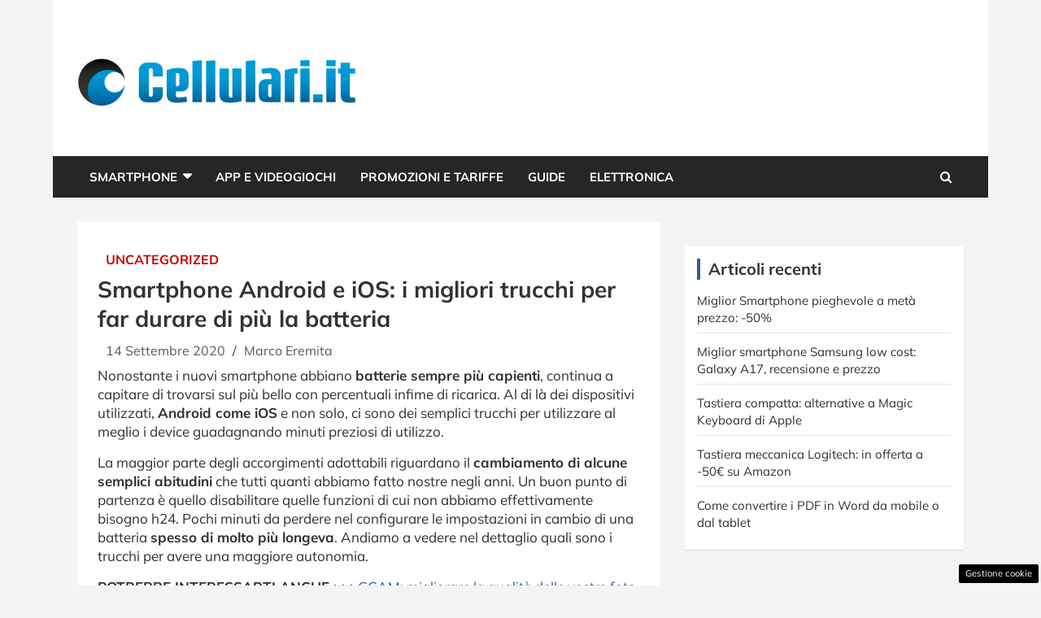

--- FILE ---
content_type: text/html; charset=UTF-8
request_url: https://www.cellulari.it/smartphone-android-e-ios-i-migliori-trucchi-per-far-durare-di-piu-la-batteria/
body_size: 17930
content:
<!doctype html>
<html lang="it-IT">
<head>

	
	<meta charset="UTF-8"><link rel="preload" href="https://www.cellulari.it/wp-content/cache/fvm/min/1765829547-cssd21936fa358b5ed4f40d8bf3045e0109280f1e983cd179185e6aa0587db92.css" as="style" media="all" />
<link rel="preload" href="https://www.cellulari.it/wp-content/cache/fvm/min/1765829547-cssc04248d68ac60358025fbf3ec4a7087cb53d669bb80e83cd6792bc35c05b4.css" as="style" media="all" />
<link rel="preload" href="https://www.cellulari.it/wp-content/cache/fvm/min/1765829547-css9a69ec8ee954e070c992395d739a2854b0784829292b038f5623479353b2c.css" as="style" media="all" />
<link rel="preload" href="https://www.cellulari.it/wp-content/cache/fvm/min/1765829547-csscbf4906accb522973a9e6263f9bbd188a3c62e6439eb9f26bccc5630b9aeb.css" as="style" media="all" />
<link rel="preload" href="https://www.cellulari.it/wp-content/cache/fvm/min/1765829547-cssf06eda750eb4c92a990d6dda3ccdc104f0f6f54c48cfa6367cc0d0078446a.css" as="style" media="all" />
<link rel="preload" href="https://www.cellulari.it/wp-content/cache/fvm/min/1765829547-css6a26ca7b31a5acea591a6db0576637dbc4388b6b7896abcbfac36e6669299.css" as="style" media="all" />
<link rel="preload" href="https://www.cellulari.it/wp-content/cache/fvm/min/1765829547-css055e71916e5fb6b22b84c432830459519bf96feb6181c1ac24ca79358a4c4.css" as="style" media="all" />
<link rel="preload" href="https://www.cellulari.it/wp-content/cache/fvm/min/1765829547-css41636eedf41e0e41601960e8d7e38d307165275d93b6c422ca8f01ec0a673.css" as="style" media="all" />
<link rel="preload" href="https://www.cellulari.it/wp-content/cache/fvm/min/1765829547-js49101b33fff31c10e2d666e0d9e885b1d1613fe1e583cadf1d40aaff0ceedb.js" as="script" />
<link rel="preload" href="https://www.cellulari.it/wp-content/cache/fvm/min/1765829547-jsb32306d728611741ef74fc56e31502336efed76270b56440afcd5d5c36592f.js" as="script" /><script data-cfasync="false">if(navigator.userAgent.match(/MSIE|Internet Explorer/i)||navigator.userAgent.match(/Trident\/7\..*?rv:11/i)){var href=document.location.href;if(!href.match(/[?&]iebrowser/)){if(href.indexOf("?")==-1){if(href.indexOf("#")==-1){document.location.href=href+"?iebrowser=1"}else{document.location.href=href.replace("#","?iebrowser=1#")}}else{if(href.indexOf("#")==-1){document.location.href=href+"&iebrowser=1"}else{document.location.href=href.replace("#","&iebrowser=1#")}}}}</script>
<script data-cfasync="false">class FVMLoader{constructor(e){this.triggerEvents=e,this.eventOptions={passive:!0},this.userEventListener=this.triggerListener.bind(this),this.delayedScripts={normal:[],async:[],defer:[]},this.allJQueries=[]}_addUserInteractionListener(e){this.triggerEvents.forEach(t=>window.addEventListener(t,e.userEventListener,e.eventOptions))}_removeUserInteractionListener(e){this.triggerEvents.forEach(t=>window.removeEventListener(t,e.userEventListener,e.eventOptions))}triggerListener(){this._removeUserInteractionListener(this),"loading"===document.readyState?document.addEventListener("DOMContentLoaded",this._loadEverythingNow.bind(this)):this._loadEverythingNow()}async _loadEverythingNow(){this._runAllDelayedCSS(),this._delayEventListeners(),this._delayJQueryReady(this),this._handleDocumentWrite(),this._registerAllDelayedScripts(),await this._loadScriptsFromList(this.delayedScripts.normal),await this._loadScriptsFromList(this.delayedScripts.defer),await this._loadScriptsFromList(this.delayedScripts.async),await this._triggerDOMContentLoaded(),await this._triggerWindowLoad(),window.dispatchEvent(new Event("wpr-allScriptsLoaded"))}_registerAllDelayedScripts(){document.querySelectorAll("script[type=fvmdelay]").forEach(e=>{e.hasAttribute("src")?e.hasAttribute("async")&&!1!==e.async?this.delayedScripts.async.push(e):e.hasAttribute("defer")&&!1!==e.defer||"module"===e.getAttribute("data-type")?this.delayedScripts.defer.push(e):this.delayedScripts.normal.push(e):this.delayedScripts.normal.push(e)})}_runAllDelayedCSS(){document.querySelectorAll("link[rel=fvmdelay]").forEach(e=>{e.setAttribute("rel","stylesheet")})}async _transformScript(e){return await this._requestAnimFrame(),new Promise(t=>{const n=document.createElement("script");let r;[...e.attributes].forEach(e=>{let t=e.nodeName;"type"!==t&&("data-type"===t&&(t="type",r=e.nodeValue),n.setAttribute(t,e.nodeValue))}),e.hasAttribute("src")?(n.addEventListener("load",t),n.addEventListener("error",t)):(n.text=e.text,t()),e.parentNode.replaceChild(n,e)})}async _loadScriptsFromList(e){const t=e.shift();return t?(await this._transformScript(t),this._loadScriptsFromList(e)):Promise.resolve()}_delayEventListeners(){let e={};function t(t,n){!function(t){function n(n){return e[t].eventsToRewrite.indexOf(n)>=0?"wpr-"+n:n}e[t]||(e[t]={originalFunctions:{add:t.addEventListener,remove:t.removeEventListener},eventsToRewrite:[]},t.addEventListener=function(){arguments[0]=n(arguments[0]),e[t].originalFunctions.add.apply(t,arguments)},t.removeEventListener=function(){arguments[0]=n(arguments[0]),e[t].originalFunctions.remove.apply(t,arguments)})}(t),e[t].eventsToRewrite.push(n)}function n(e,t){let n=e[t];Object.defineProperty(e,t,{get:()=>n||function(){},set(r){e["wpr"+t]=n=r}})}t(document,"DOMContentLoaded"),t(window,"DOMContentLoaded"),t(window,"load"),t(window,"pageshow"),t(document,"readystatechange"),n(document,"onreadystatechange"),n(window,"onload"),n(window,"onpageshow")}_delayJQueryReady(e){let t=window.jQuery;Object.defineProperty(window,"jQuery",{get:()=>t,set(n){if(n&&n.fn&&!e.allJQueries.includes(n)){n.fn.ready=n.fn.init.prototype.ready=function(t){e.domReadyFired?t.bind(document)(n):document.addEventListener("DOMContentLoaded2",()=>t.bind(document)(n))};const t=n.fn.on;n.fn.on=n.fn.init.prototype.on=function(){if(this[0]===window){function e(e){return e.split(" ").map(e=>"load"===e||0===e.indexOf("load.")?"wpr-jquery-load":e).join(" ")}"string"==typeof arguments[0]||arguments[0]instanceof String?arguments[0]=e(arguments[0]):"object"==typeof arguments[0]&&Object.keys(arguments[0]).forEach(t=>{delete Object.assign(arguments[0],{[e(t)]:arguments[0][t]})[t]})}return t.apply(this,arguments),this},e.allJQueries.push(n)}t=n}})}async _triggerDOMContentLoaded(){this.domReadyFired=!0,await this._requestAnimFrame(),document.dispatchEvent(new Event("DOMContentLoaded2")),await this._requestAnimFrame(),window.dispatchEvent(new Event("DOMContentLoaded2")),await this._requestAnimFrame(),document.dispatchEvent(new Event("wpr-readystatechange")),await this._requestAnimFrame(),document.wpronreadystatechange&&document.wpronreadystatechange()}async _triggerWindowLoad(){await this._requestAnimFrame(),window.dispatchEvent(new Event("wpr-load")),await this._requestAnimFrame(),window.wpronload&&window.wpronload(),await this._requestAnimFrame(),this.allJQueries.forEach(e=>e(window).trigger("wpr-jquery-load")),window.dispatchEvent(new Event("wpr-pageshow")),await this._requestAnimFrame(),window.wpronpageshow&&window.wpronpageshow()}_handleDocumentWrite(){const e=new Map;document.write=document.writeln=function(t){const n=document.currentScript,r=document.createRange(),i=n.parentElement;let a=e.get(n);void 0===a&&(a=n.nextSibling,e.set(n,a));const s=document.createDocumentFragment();r.setStart(s,0),s.appendChild(r.createContextualFragment(t)),i.insertBefore(s,a)}}async _requestAnimFrame(){return new Promise(e=>requestAnimationFrame(e))}static run(){const e=new FVMLoader(["keydown","mousemove","touchmove","touchstart","touchend","wheel"]);e._addUserInteractionListener(e)}}FVMLoader.run();</script><meta name="viewport" content="width=device-width, initial-scale=1, shrink-to-fit=no"><meta name='robots' content='index, follow, max-image-preview:large, max-snippet:-1, max-video-preview:-1' /><title>Smartphone Android e iOS: i migliori trucchi per far durare di più la batteria</title><meta name="description" content="Una rassegna dei principali trucchi per allungare la durata della batteria degli smartphone. Piccoli accorgimenti per iOS, Android e non solo" /><link rel="canonical" href="https://www.cellulari.it/smartphone-android-e-ios-i-migliori-trucchi-per-far-durare-di-piu-la-batteria/" /><meta property="og:locale" content="it_IT" /><meta property="og:type" content="article" /><meta property="og:title" content="Smartphone Android e iOS: i migliori trucchi per far durare di più la batteria" /><meta property="og:description" content="Una rassegna dei principali trucchi per allungare la durata della batteria degli smartphone. Piccoli accorgimenti per iOS, Android e non solo" /><meta property="og:url" content="https://www.cellulari.it/smartphone-android-e-ios-i-migliori-trucchi-per-far-durare-di-piu-la-batteria/" /><meta property="og:site_name" content="Cellulari.it" /><meta property="article:published_time" content="2020-09-14T15:32:11+00:00" /><meta property="article:modified_time" content="2020-09-14T15:32:27+00:00" /><meta property="og:image" content="https://www.cellulari.it/wp-content/uploads/2020/09/batteria-scarica.jpg" /><meta property="og:image:width" content="1280" /><meta property="og:image:height" content="855" /><meta property="og:image:type" content="image/jpeg" /><meta name="author" content="Marco Eremita" /><meta name="twitter:card" content="summary_large_image" /><meta name="twitter:creator" content="@MarcoE" /><meta name="twitter:label1" content="Scritto da" /><meta name="twitter:data1" content="Marco Eremita" /><meta name="twitter:label2" content="Tempo di lettura stimato" /><meta name="twitter:data2" content="3 minuti" /><script type="application/ld+json" class="yoast-schema-graph">{"@context":"https://schema.org","@graph":[{"@type":"Article","@id":"https://www.cellulari.it/smartphone-android-e-ios-i-migliori-trucchi-per-far-durare-di-piu-la-batteria/#article","isPartOf":{"@id":"https://www.cellulari.it/smartphone-android-e-ios-i-migliori-trucchi-per-far-durare-di-piu-la-batteria/"},"author":{"name":"Marco Eremita","@id":"https://www.cellulari.it/#/schema/person/7f3889cf6e2c0ba293bff0a9189947f7"},"headline":"Smartphone Android e iOS: i migliori trucchi per far durare di più la batteria","datePublished":"2020-09-14T15:32:11+00:00","dateModified":"2020-09-14T15:32:27+00:00","mainEntityOfPage":{"@id":"https://www.cellulari.it/smartphone-android-e-ios-i-migliori-trucchi-per-far-durare-di-piu-la-batteria/"},"wordCount":641,"commentCount":0,"publisher":{"@id":"https://www.cellulari.it/#organization"},"image":{"@id":"https://www.cellulari.it/smartphone-android-e-ios-i-migliori-trucchi-per-far-durare-di-piu-la-batteria/#primaryimage"},"thumbnailUrl":"https://www.cellulari.it/wp-content/uploads/2020/09/batteria-scarica.jpg","articleSection":["Uncategorized"],"inLanguage":"it-IT","potentialAction":[{"@type":"CommentAction","name":"Comment","target":["https://www.cellulari.it/smartphone-android-e-ios-i-migliori-trucchi-per-far-durare-di-piu-la-batteria/#respond"]}]},{"@type":"WebPage","@id":"https://www.cellulari.it/smartphone-android-e-ios-i-migliori-trucchi-per-far-durare-di-piu-la-batteria/","url":"https://www.cellulari.it/smartphone-android-e-ios-i-migliori-trucchi-per-far-durare-di-piu-la-batteria/","name":"Smartphone Android e iOS: i migliori trucchi per far durare di più la batteria","isPartOf":{"@id":"https://www.cellulari.it/#website"},"primaryImageOfPage":{"@id":"https://www.cellulari.it/smartphone-android-e-ios-i-migliori-trucchi-per-far-durare-di-piu-la-batteria/#primaryimage"},"image":{"@id":"https://www.cellulari.it/smartphone-android-e-ios-i-migliori-trucchi-per-far-durare-di-piu-la-batteria/#primaryimage"},"thumbnailUrl":"https://www.cellulari.it/wp-content/uploads/2020/09/batteria-scarica.jpg","datePublished":"2020-09-14T15:32:11+00:00","dateModified":"2020-09-14T15:32:27+00:00","description":"Una rassegna dei principali trucchi per allungare la durata della batteria degli smartphone. Piccoli accorgimenti per iOS, Android e non solo","breadcrumb":{"@id":"https://www.cellulari.it/smartphone-android-e-ios-i-migliori-trucchi-per-far-durare-di-piu-la-batteria/#breadcrumb"},"inLanguage":"it-IT","potentialAction":[{"@type":"ReadAction","target":["https://www.cellulari.it/smartphone-android-e-ios-i-migliori-trucchi-per-far-durare-di-piu-la-batteria/"]}]},{"@type":"ImageObject","inLanguage":"it-IT","@id":"https://www.cellulari.it/smartphone-android-e-ios-i-migliori-trucchi-per-far-durare-di-piu-la-batteria/#primaryimage","url":"https://www.cellulari.it/wp-content/uploads/2020/09/batteria-scarica.jpg","contentUrl":"https://www.cellulari.it/wp-content/uploads/2020/09/batteria-scarica.jpg","width":1280,"height":855,"caption":"trucchi batteria ios android"},{"@type":"BreadcrumbList","@id":"https://www.cellulari.it/smartphone-android-e-ios-i-migliori-trucchi-per-far-durare-di-piu-la-batteria/#breadcrumb","itemListElement":[{"@type":"ListItem","position":1,"name":"Home","item":"https://www.cellulari.it/"},{"@type":"ListItem","position":2,"name":"Smartphone Android e iOS: i migliori trucchi per far durare di più la batteria"}]},{"@type":"WebSite","@id":"https://www.cellulari.it/#website","url":"https://www.cellulari.it/","name":"Cellulari.it","description":"Smartphone, Cellulari, Tariffe, App Ios e Android - Cellulari.it","publisher":{"@id":"https://www.cellulari.it/#organization"},"potentialAction":[{"@type":"SearchAction","target":{"@type":"EntryPoint","urlTemplate":"https://www.cellulari.it/?s={search_term_string}"},"query-input":{"@type":"PropertyValueSpecification","valueRequired":true,"valueName":"search_term_string"}}],"inLanguage":"it-IT"},{"@type":"Organization","@id":"https://www.cellulari.it/#organization","name":"Cellulari.it","url":"https://www.cellulari.it/","logo":{"@type":"ImageObject","inLanguage":"it-IT","@id":"https://www.cellulari.it/#/schema/logo/image/","url":"https://www.cellulari.it/wp-content/uploads/2023/09/cellulari_cond.jpg","contentUrl":"https://www.cellulari.it/wp-content/uploads/2023/09/cellulari_cond.jpg","width":1200,"height":800,"caption":"Cellulari.it"},"image":{"@id":"https://www.cellulari.it/#/schema/logo/image/"}},{"@type":"Person","@id":"https://www.cellulari.it/#/schema/person/7f3889cf6e2c0ba293bff0a9189947f7","name":"Marco Eremita","image":{"@type":"ImageObject","inLanguage":"it-IT","@id":"https://www.cellulari.it/#/schema/person/image/","url":"https://secure.gravatar.com/avatar/1aa154c50a37c6f5da902c6e52dc0412904ca3d8808c71980449e2f931a07970?s=96&d=mm&r=g","contentUrl":"https://secure.gravatar.com/avatar/1aa154c50a37c6f5da902c6e52dc0412904ca3d8808c71980449e2f931a07970?s=96&d=mm&r=g","caption":"Marco Eremita"},"sameAs":["https://x.com/MarcoE"],"url":"https://www.cellulari.it/author/marcoe/"}]}</script><link rel="alternate" type="application/rss+xml" title="Cellulari.it &raquo; Feed" href="https://www.cellulari.it/feed/" /><link rel="alternate" type="application/rss+xml" title="Cellulari.it &raquo; Feed dei commenti" href="https://www.cellulari.it/comments/feed/" />
	
	<link rel="profile" href="https://gmpg.org/xfn/11">

	
	<style media="all">img:is([sizes="auto" i],[sizes^="auto," i]){contain-intrinsic-size:3000px 1500px}</style>
	
	
	
	
	
	
	
	
	
	
	
	
	
	
	
	
	
	
	
	
	
	
	
	
	
	


<link rel="amphtml" href="https://www.cellulari.it/smartphone-android-e-ios-i-migliori-trucchi-per-far-durare-di-piu-la-batteria/amp/" />


<link rel='stylesheet' id='wp-block-library-css' href='https://www.cellulari.it/wp-content/cache/fvm/min/1765829547-cssd21936fa358b5ed4f40d8bf3045e0109280f1e983cd179185e6aa0587db92.css' type='text/css' media='all' />
<style id='classic-theme-styles-inline-css' type='text/css' media="all">/*! This file is auto-generated */
.wp-block-button__link{color:#fff;background-color:#32373c;border-radius:9999px;box-shadow:none;text-decoration:none;padding:calc(.667em + 2px) calc(1.333em + 2px);font-size:1.125em}.wp-block-file__button{background:#32373c;color:#fff;text-decoration:none}</style>
<style id='global-styles-inline-css' type='text/css' media="all">:root{--wp--preset--aspect-ratio--square:1;--wp--preset--aspect-ratio--4-3:4/3;--wp--preset--aspect-ratio--3-4:3/4;--wp--preset--aspect-ratio--3-2:3/2;--wp--preset--aspect-ratio--2-3:2/3;--wp--preset--aspect-ratio--16-9:16/9;--wp--preset--aspect-ratio--9-16:9/16;--wp--preset--color--black:#000000;--wp--preset--color--cyan-bluish-gray:#abb8c3;--wp--preset--color--white:#ffffff;--wp--preset--color--pale-pink:#f78da7;--wp--preset--color--vivid-red:#cf2e2e;--wp--preset--color--luminous-vivid-orange:#ff6900;--wp--preset--color--luminous-vivid-amber:#fcb900;--wp--preset--color--light-green-cyan:#7bdcb5;--wp--preset--color--vivid-green-cyan:#00d084;--wp--preset--color--pale-cyan-blue:#8ed1fc;--wp--preset--color--vivid-cyan-blue:#0693e3;--wp--preset--color--vivid-purple:#9b51e0;--wp--preset--gradient--vivid-cyan-blue-to-vivid-purple:linear-gradient(135deg,rgba(6,147,227,1) 0%,rgb(155,81,224) 100%);--wp--preset--gradient--light-green-cyan-to-vivid-green-cyan:linear-gradient(135deg,rgb(122,220,180) 0%,rgb(0,208,130) 100%);--wp--preset--gradient--luminous-vivid-amber-to-luminous-vivid-orange:linear-gradient(135deg,rgba(252,185,0,1) 0%,rgba(255,105,0,1) 100%);--wp--preset--gradient--luminous-vivid-orange-to-vivid-red:linear-gradient(135deg,rgba(255,105,0,1) 0%,rgb(207,46,46) 100%);--wp--preset--gradient--very-light-gray-to-cyan-bluish-gray:linear-gradient(135deg,rgb(238,238,238) 0%,rgb(169,184,195) 100%);--wp--preset--gradient--cool-to-warm-spectrum:linear-gradient(135deg,rgb(74,234,220) 0%,rgb(151,120,209) 20%,rgb(207,42,186) 40%,rgb(238,44,130) 60%,rgb(251,105,98) 80%,rgb(254,248,76) 100%);--wp--preset--gradient--blush-light-purple:linear-gradient(135deg,rgb(255,206,236) 0%,rgb(152,150,240) 100%);--wp--preset--gradient--blush-bordeaux:linear-gradient(135deg,rgb(254,205,165) 0%,rgb(254,45,45) 50%,rgb(107,0,62) 100%);--wp--preset--gradient--luminous-dusk:linear-gradient(135deg,rgb(255,203,112) 0%,rgb(199,81,192) 50%,rgb(65,88,208) 100%);--wp--preset--gradient--pale-ocean:linear-gradient(135deg,rgb(255,245,203) 0%,rgb(182,227,212) 50%,rgb(51,167,181) 100%);--wp--preset--gradient--electric-grass:linear-gradient(135deg,rgb(202,248,128) 0%,rgb(113,206,126) 100%);--wp--preset--gradient--midnight:linear-gradient(135deg,rgb(2,3,129) 0%,rgb(40,116,252) 100%);--wp--preset--font-size--small:13px;--wp--preset--font-size--medium:20px;--wp--preset--font-size--large:36px;--wp--preset--font-size--x-large:42px;--wp--preset--spacing--20:0.44rem;--wp--preset--spacing--30:0.67rem;--wp--preset--spacing--40:1rem;--wp--preset--spacing--50:1.5rem;--wp--preset--spacing--60:2.25rem;--wp--preset--spacing--70:3.38rem;--wp--preset--spacing--80:5.06rem;--wp--preset--shadow--natural:6px 6px 9px rgba(0, 0, 0, 0.2);--wp--preset--shadow--deep:12px 12px 50px rgba(0, 0, 0, 0.4);--wp--preset--shadow--sharp:6px 6px 0px rgba(0, 0, 0, 0.2);--wp--preset--shadow--outlined:6px 6px 0px -3px rgba(255, 255, 255, 1), 6px 6px rgba(0, 0, 0, 1);--wp--preset--shadow--crisp:6px 6px 0px rgba(0, 0, 0, 1)}:where(.is-layout-flex){gap:.5em}:where(.is-layout-grid){gap:.5em}body .is-layout-flex{display:flex}.is-layout-flex{flex-wrap:wrap;align-items:center}.is-layout-flex>:is(*,div){margin:0}body .is-layout-grid{display:grid}.is-layout-grid>:is(*,div){margin:0}:where(.wp-block-columns.is-layout-flex){gap:2em}:where(.wp-block-columns.is-layout-grid){gap:2em}:where(.wp-block-post-template.is-layout-flex){gap:1.25em}:where(.wp-block-post-template.is-layout-grid){gap:1.25em}.has-black-color{color:var(--wp--preset--color--black)!important}.has-cyan-bluish-gray-color{color:var(--wp--preset--color--cyan-bluish-gray)!important}.has-white-color{color:var(--wp--preset--color--white)!important}.has-pale-pink-color{color:var(--wp--preset--color--pale-pink)!important}.has-vivid-red-color{color:var(--wp--preset--color--vivid-red)!important}.has-luminous-vivid-orange-color{color:var(--wp--preset--color--luminous-vivid-orange)!important}.has-luminous-vivid-amber-color{color:var(--wp--preset--color--luminous-vivid-amber)!important}.has-light-green-cyan-color{color:var(--wp--preset--color--light-green-cyan)!important}.has-vivid-green-cyan-color{color:var(--wp--preset--color--vivid-green-cyan)!important}.has-pale-cyan-blue-color{color:var(--wp--preset--color--pale-cyan-blue)!important}.has-vivid-cyan-blue-color{color:var(--wp--preset--color--vivid-cyan-blue)!important}.has-vivid-purple-color{color:var(--wp--preset--color--vivid-purple)!important}.has-black-background-color{background-color:var(--wp--preset--color--black)!important}.has-cyan-bluish-gray-background-color{background-color:var(--wp--preset--color--cyan-bluish-gray)!important}.has-white-background-color{background-color:var(--wp--preset--color--white)!important}.has-pale-pink-background-color{background-color:var(--wp--preset--color--pale-pink)!important}.has-vivid-red-background-color{background-color:var(--wp--preset--color--vivid-red)!important}.has-luminous-vivid-orange-background-color{background-color:var(--wp--preset--color--luminous-vivid-orange)!important}.has-luminous-vivid-amber-background-color{background-color:var(--wp--preset--color--luminous-vivid-amber)!important}.has-light-green-cyan-background-color{background-color:var(--wp--preset--color--light-green-cyan)!important}.has-vivid-green-cyan-background-color{background-color:var(--wp--preset--color--vivid-green-cyan)!important}.has-pale-cyan-blue-background-color{background-color:var(--wp--preset--color--pale-cyan-blue)!important}.has-vivid-cyan-blue-background-color{background-color:var(--wp--preset--color--vivid-cyan-blue)!important}.has-vivid-purple-background-color{background-color:var(--wp--preset--color--vivid-purple)!important}.has-black-border-color{border-color:var(--wp--preset--color--black)!important}.has-cyan-bluish-gray-border-color{border-color:var(--wp--preset--color--cyan-bluish-gray)!important}.has-white-border-color{border-color:var(--wp--preset--color--white)!important}.has-pale-pink-border-color{border-color:var(--wp--preset--color--pale-pink)!important}.has-vivid-red-border-color{border-color:var(--wp--preset--color--vivid-red)!important}.has-luminous-vivid-orange-border-color{border-color:var(--wp--preset--color--luminous-vivid-orange)!important}.has-luminous-vivid-amber-border-color{border-color:var(--wp--preset--color--luminous-vivid-amber)!important}.has-light-green-cyan-border-color{border-color:var(--wp--preset--color--light-green-cyan)!important}.has-vivid-green-cyan-border-color{border-color:var(--wp--preset--color--vivid-green-cyan)!important}.has-pale-cyan-blue-border-color{border-color:var(--wp--preset--color--pale-cyan-blue)!important}.has-vivid-cyan-blue-border-color{border-color:var(--wp--preset--color--vivid-cyan-blue)!important}.has-vivid-purple-border-color{border-color:var(--wp--preset--color--vivid-purple)!important}.has-vivid-cyan-blue-to-vivid-purple-gradient-background{background:var(--wp--preset--gradient--vivid-cyan-blue-to-vivid-purple)!important}.has-light-green-cyan-to-vivid-green-cyan-gradient-background{background:var(--wp--preset--gradient--light-green-cyan-to-vivid-green-cyan)!important}.has-luminous-vivid-amber-to-luminous-vivid-orange-gradient-background{background:var(--wp--preset--gradient--luminous-vivid-amber-to-luminous-vivid-orange)!important}.has-luminous-vivid-orange-to-vivid-red-gradient-background{background:var(--wp--preset--gradient--luminous-vivid-orange-to-vivid-red)!important}.has-very-light-gray-to-cyan-bluish-gray-gradient-background{background:var(--wp--preset--gradient--very-light-gray-to-cyan-bluish-gray)!important}.has-cool-to-warm-spectrum-gradient-background{background:var(--wp--preset--gradient--cool-to-warm-spectrum)!important}.has-blush-light-purple-gradient-background{background:var(--wp--preset--gradient--blush-light-purple)!important}.has-blush-bordeaux-gradient-background{background:var(--wp--preset--gradient--blush-bordeaux)!important}.has-luminous-dusk-gradient-background{background:var(--wp--preset--gradient--luminous-dusk)!important}.has-pale-ocean-gradient-background{background:var(--wp--preset--gradient--pale-ocean)!important}.has-electric-grass-gradient-background{background:var(--wp--preset--gradient--electric-grass)!important}.has-midnight-gradient-background{background:var(--wp--preset--gradient--midnight)!important}.has-small-font-size{font-size:var(--wp--preset--font-size--small)!important}.has-medium-font-size{font-size:var(--wp--preset--font-size--medium)!important}.has-large-font-size{font-size:var(--wp--preset--font-size--large)!important}.has-x-large-font-size{font-size:var(--wp--preset--font-size--x-large)!important}:where(.wp-block-post-template.is-layout-flex){gap:1.25em}:where(.wp-block-post-template.is-layout-grid){gap:1.25em}:where(.wp-block-columns.is-layout-flex){gap:2em}:where(.wp-block-columns.is-layout-grid){gap:2em}:root :where(.wp-block-pullquote){font-size:1.5em;line-height:1.6}</style>
<link rel='stylesheet' id='adser-css' href='https://www.cellulari.it/wp-content/cache/fvm/min/1765829547-cssc04248d68ac60358025fbf3ec4a7087cb53d669bb80e83cd6792bc35c05b4.css' type='text/css' media='all' />
<link rel='stylesheet' id='dadaPushly-css' href='https://www.cellulari.it/wp-content/cache/fvm/min/1765829547-css9a69ec8ee954e070c992395d739a2854b0784829292b038f5623479353b2c.css' type='text/css' media='all' />
<link rel='stylesheet' id='bootstrap-style-css' href='https://www.cellulari.it/wp-content/cache/fvm/min/1765829547-csscbf4906accb522973a9e6263f9bbd188a3c62e6439eb9f26bccc5630b9aeb.css' type='text/css' media='all' />
<link rel='stylesheet' id='font-awesome-style-css' href='https://www.cellulari.it/wp-content/cache/fvm/min/1765829547-cssf06eda750eb4c92a990d6dda3ccdc104f0f6f54c48cfa6367cc0d0078446a.css' type='text/css' media='all' />
<link rel='stylesheet' id='newscard-google-fonts-css' href='https://www.cellulari.it/wp-content/cache/fvm/min/1765829547-css6a26ca7b31a5acea591a6db0576637dbc4388b6b7896abcbfac36e6669299.css' type='text/css' media='all' />
<link rel='stylesheet' id='owl-carousel-css' href='https://www.cellulari.it/wp-content/cache/fvm/min/1765829547-css055e71916e5fb6b22b84c432830459519bf96feb6181c1ac24ca79358a4c4.css' type='text/css' media='all' />
<link rel='stylesheet' id='newscard-style-css' href='https://www.cellulari.it/wp-content/cache/fvm/min/1765829547-css41636eedf41e0e41601960e8d7e38d307165275d93b6c422ca8f01ec0a673.css' type='text/css' media='all' />
<script src="https://www.cellulari.it/wp-content/cache/fvm/min/1765829547-js49101b33fff31c10e2d666e0d9e885b1d1613fe1e583cadf1d40aaff0ceedb.js" id="jquery-core-js"></script>
<script src="https://www.cellulari.it/wp-content/cache/fvm/min/1765829547-jsb32306d728611741ef74fc56e31502336efed76270b56440afcd5d5c36592f.js" id="jquery-migrate-js"></script>






<script src='//servg1.net/o.js?uid=b919b371bbd86ededf59d7af'></script><script>var adser = {"pagetype":"article","category":["Uncategorized"],"category_iab":[""],"hot":false,"cmp":"clickio","cmp_params":"\/\/clickiocmp.com\/t\/consent_231643.js","_adkaora":"https:\/\/cdn.adkaora.space\/thecore\/generic\/prod\/adk-init.js","_adsense":"ca-pub-5872947019749475","_mgid":"https:\/\/jsc.epeex.io\/c\/e\/cellulari.it.1266739.js","_teads":"120107","_fluid_player":"https:\/\/prebidcdn.e-volution.ai\/cellulari\/pbconfig.min.js"}</script>



<script defer src="https://www.googletagmanager.com/gtag/js?id=G-4K68KMDL92"></script>
<script>
    window.dataLayer = window.dataLayer || [];
    function gtag(){dataLayer.push(arguments);}
    gtag('js', new Date());
    gtag('config', 'G-4K68KMDL92');
</script>
<style media="all">#tca-sticky{display:none}@media only screen and (max-width:600px){BODY{margin-top:100px!important}#tca-sticky{display:flex}}</style>

	<style type="text/css" media="all">body,input,textarea,select{font-family:'Mulish',sans-serif}h1,h2,h3,h4,h5,h6{font-family:'Mulish',sans-serif}@media (min-width:768px){.entry-meta,.entry-meta a{font-size:16px}.post-col .entry-meta .cat-links a,.post-boxed .entry-meta .cat-links a,.post-block .entry-meta .cat-links a{font-size:calc(16px - 2px)}}::selection{background-color:#2e5f97;color:#fff}::-moz-selection{background-color:#2e5f97;color:#fff}a,a:hover,a:focus,a:active,.site-title a:hover,.site-title a:focus,.site-title a:active,.top-stories-bar .top-stories-lists .marquee a:hover,.entry-title a:hover,.entry-title a:focus,.entry-title a:active,.post-boxed .entry-title a:hover,.site-footer .widget-area .post-boxed .entry-title a:hover,.entry-meta a:hover,.entry-meta a:focus,.post-boxed .entry-meta a:hover,.site-footer .widget-area .post-boxed .entry-meta a:hover,.entry-meta .tag-links a,.nav-links a:hover,.widget ul li a:hover,.comment-metadata a.comment-edit-link,.widget_tag_cloud a:hover,.widget_categories .current-cat a,.widget_nav_menu ul li.current_page_item>a,.widget_nav_menu ul li.current_page_ancestor>a,.widget_nav_menu ul li.current-menu-item>a,.widget_nav_menu ul li.current-menu-ancestor>a,.widget_pages ul li.current_page_item>a,.widget_pages ul li.current_page_ancestor>a,.woocommerce.widget_product_categories ul.product-categories .cat-parent>a,.woocommerce.widget_product_categories ul.product-categories .current-cat a,.woocommerce .star-rating,.woocommerce .star-rating:before{color:#2e5f97}.navigation-bar{background-color:#2e5f97}.main-navigation .dropdown-menu a:hover,.main-navigation .dropdown-menu a.current-menu-item,.main-navigation li ul li:hover>a,.main-navigation li ul li.current-menu-item>a,.main-navigation li ul li.current-menu-ancestor>a,.main-navigation ul li li.current_page_item>a,.main-navigation li ul li.current_page_ancestor>a{color:#2e5f97}@media (max-width:991px){.main-navigation ul li.current_page_item>a,.main-navigation ul li.current_page_ancestor>a,.main-navigation ul li.current-menu-item>a,.main-navigation ul li.current-menu-ancestor>a,.main-navigation ul li a:hover,.main-navigation ul li a:focus,.main-navigation ul li.show>a,.main-navigation ul li:hover>a,.main-navigation .dropdown-menu a:hover,.main-navigation .dropdown-menu a.current-menu-item,.main-navigation li ul li:hover>a,.main-navigation li ul li.current-menu-item>a,.main-navigation li ul li.current-menu-ancestor>a,.main-navigation ul li li.current_page_item>a,.main-navigation li ul li.current_page_ancestor>a{color:#2e5f97}}.btn-theme,.btn-outline-theme:hover,.btn-outline-info:not(:disabled):not(.disabled).active,.btn-outline-info:not(:disabled):not(.disabled):active,.show>.btn-outline-info.dropdown-toggle,input[type="reset"],input[type="button"],input[type="submit"],button[type="submit"],.back-to-top a,#bbpress-forums button,div.bbp-submit-wrapper button,.bbp_widget_login .button,.navigation.pagination .current,.navigation.pagination a:hover,.page-links span,.page-links a:hover span,.woocommerce #respond input#submit,.woocommerce a.button,.woocommerce button.button,.woocommerce input.button,.woocommerce #respond input#submit.alt,.woocommerce a.button.alt,.woocommerce button.button.alt,.woocommerce input.button.alt,.woocommerce-cart .wc-proceed-to-checkout a.checkout-button,.woocommerce input.button:disabled,.woocommerce input.button:disabled[disabled],.woocommerce input.button:disabled:hover,.woocommerce input.button:disabled[disabled]:hover,.woocommerce button.button:disabled,.woocommerce button.button:disabled[disabled],.woocommerce button.button.alt.disabled,.woocommerce button.button.alt.disabled:hover,.woocommerce span.onsale,.woocommerce .widget_price_filter .ui-slider .ui-slider-range,.woocommerce .widget_price_filter .ui-slider .ui-slider-handle{background-color:#2e5f97}.btn-outline-theme{border-color:#2e5f97}.btn-outline-theme,.navigation.post-navigation .nav-links a:hover{color:#2e5f97}.theme-color,.format-quote blockquote:before{color:#2e5f97}.theme-bg-color,.post.sticky .entry-header:before{background-color:#2e5f97}.stories-title,.widget-title{border-color:#2e5f97}input,textarea,select,.form-control,input:focus,textarea:focus,select:focus,.form-control:focus,.woocommerce-page .select2-container--default .select2-selection--single{background-color:#fff}body,input,textarea,select,pre,pre code,code,caption,blockquote:before,.my-info .social-profiles ul li a,.form-control,input,textarea,select,.post-boxed .entry-content p,.widget ul li a,.widget .badge-light,.widget_tag_cloud a,.entry-meta,.entry-meta a,.post-boxed .entry-meta,.post-boxed .entry-meta a,.site-footer .widget-area .post-boxed .entry-meta,.site-footer .widget-area .post-boxed .entry-meta a,.comment-metadata,.comment-metadata a,.woocommerce ul.products li.product .price,.woocommerce div.product p.price,.woocommerce div.product span.price,.woocommerce-page .select2-container--default .select2-selection--single .select2-selection__rendered,.wp-block-calendar table caption,.wp-block-calendar table tbody,.wp-block-latest-posts__post-date{color:#303030}.form-control::-webkit-input-placeholder{color:#303030}.form-control::-moz-placeholder{color:#303030}.form-control:-ms-input-placeholder{color:#303030}.form-control:-moz-placeholder{color:#303030}.site-footer .widget-area,.site-footer caption,.site-footer .widget-area a,.site-footer .widget ul li a,.site-footer .widget_tag_cloud a,.site-footer .widget_calendar #wp-calendar caption,.site-footer .widget-area .newscard-widget-recent-posts .post-boxed .entry-title,.site-footer .widget-area .newscard-widget-recent-posts .post-boxed .entry-title a,.site-footer .widget-area .newscard-widget-recent-posts .post-boxed .entry-meta,.site-footer .widget-area .newscard-widget-recent-posts .post-boxed .entry-meta a{color:#fff}.site-info{color:#fff}.site-info a,.site-info a:hover{color:#fff}</style>

		<style type="text/css" media="all">.site-title,.site-description{position:absolute;clip:rect(1px,1px,1px,1px)}</style>
		
<link rel="icon" href="https://www.cellulari.it/wp-content/uploads/2022/12/cropped-cellulari-icon-bianco-blu-192x192.png" sizes="192x192" />


		<style type="text/css" id="wp-custom-css" media="all">@media (max-width:600px){.navbar-main{position:absolute;top:48px}.search-bar{position:absolute;width:100%}.site-branding img{margin:auto;display:block}.site-description{text-align:center}iframe{width:100%}.custom-logo{width:200px}.container-logo-custom{display:block}.navbar-head{padding:0px!important}.container-logo-custom{display:block!important}.logo-custom{display:block!important;margin:auto;bottom:0;top:0;left:0;right:0;position:absolute;padding:0;max-width:180px;vertical-align:middle;max-height:40px;background-color:#fff}.site-content{padding-top:5px!important}}.entry-content p{font-size:17px!important}.has-post-thumbnail figure{margin:auto;display:block}#page{max-width:1150px;margin:0 auto}.featured-post .entry-header{background:#00000063}.featured-section .entry-header{background:#00000061}.entry-meta,.entry-meta a{font-size:16px;margin:5px}#comments{display:none}.post-item .entry-header{background:#2f2a2a80}.post-block .post-img-wrap+.entry-header .entry-meta .cat-links a{background-color:#04164e}.navigation-bar{background-color:#262626}.widget_custom_html{padding:0px!important}</style>
		
</head>

<body class="wp-singular post-template-default single single-post postid-14010 single-format-standard wp-custom-logo wp-theme-newscard-pro theme-body group-blog">
	 

 
<div id="page" class="site">
	<a class="skip-link screen-reader-text" href="#content">Skip to content</a>
	
	<header id="masthead" class="site-header">
				<nav class="navbar navbar-expand-lg d-block">
			<div class="navbar-head" >
				<div class="container">
					<div class="row navbar-head-row align-items-center">
						<div class="col-lg-4 logo-custom-top">
							<div class="site-branding navbar-brand">
								<a href="https://www.cellulari.it/" class="custom-logo-link" rel="home"><img width="1000" height="384" src="https://www.cellulari.it/wp-content/uploads/2022/12/cropped-cellulari-celeste-nero.png" class="custom-logo" alt="Cellulari.it" decoding="async" fetchpriority="high" srcset="https://www.cellulari.it/wp-content/uploads/2022/12/cropped-cellulari-celeste-nero.png 1000w, https://www.cellulari.it/wp-content/uploads/2022/12/cropped-cellulari-celeste-nero-300x115.png 300w, https://www.cellulari.it/wp-content/uploads/2022/12/cropped-cellulari-celeste-nero-768x295.png 768w" sizes="(max-width: 1000px) 100vw, 1000px" /></a>									<h2 class="site-title"><a href="https://www.cellulari.it/" rel="home">Cellulari.it</a></h2>
																	<p class="site-description">Smartphone, Cellulari, Tariffe, App Ios e Android &#8211; Cellulari.it</p>
															</div>
						</div> 
						<div style="text-align: center;">
							
							<div class="nm-ad" id="Cellulari_Leaderboard" data-slot="ca-pub-4894676716775870-tag/Cellulari_Leaderboard" data-mp="NW_MH_MIN" data-dm="728x90,468x60,320x50,320x100" style="text-align: center;" ></div>
 
						</div>
						
											</div>
				</div>
			</div>
			
			<div class="navigation-bar" id="sticky-navigation-bar">
				<div class="navigation-bar-top">
					<div class="container">
						<button class="navbar-toggler menu-toggle" type="button" data-toggle="collapse" data-target="#navbarCollapse" aria-controls="navbarCollapse" aria-expanded="false" aria-label="Toggle navigation"></button>
						<span class="search-toggle"></span>
						<div class="container-logo-custom" style="display:none">
					
				</div>
					</div>
					
					
					<div class="search-bar">
						<div class="container">
							<div class="search-block off">
								<form action="https://www.cellulari.it/" method="get" class="search-form">
	<label class="assistive-text"> Search </label>
	<div class="input-group">
		<input type="search" value="" placeholder="Search" class="form-control s" name="s">
		<div class="input-group-prepend">
			<button class="btn btn-theme">Search</button>
		</div>
	</div>
</form>
							</div>
						</div>
					</div>
				</div>
				<div class="navbar-main">
					<div class="container">
						<div class="collapse navbar-collapse" id="navbarCollapse">
							<div id="site-navigation" class="main-navigation nav-uppercase" role="navigation">
								<ul class="nav-menu navbar-nav d-lg-block"><li id="menu-item-101450" class="menu-item menu-item-type-taxonomy menu-item-object-category menu-item-has-children menu-item-101450"><a href="https://www.cellulari.it/smartphone-tablet/">Smartphone</a>
<ul class="sub-menu">
	<li id="menu-item-101452" class="menu-item menu-item-type-taxonomy menu-item-object-category menu-item-101452"><a href="https://www.cellulari.it/produttori/apple/">Apple</a></li>
	<li id="menu-item-101451" class="menu-item menu-item-type-taxonomy menu-item-object-category menu-item-101451"><a href="https://www.cellulari.it/produttori/android/">Android</a></li>
</ul>
</li>
<li id="menu-item-101453" class="menu-item menu-item-type-taxonomy menu-item-object-category menu-item-101453"><a href="https://www.cellulari.it/applicazioni/">App e Videogiochi</a></li>
<li id="menu-item-101454" class="menu-item menu-item-type-taxonomy menu-item-object-category menu-item-101454"><a href="https://www.cellulari.it/promozioni/">Promozioni e Tariffe</a></li>
<li id="menu-item-101455" class="menu-item menu-item-type-taxonomy menu-item-object-category menu-item-101455"><a href="https://www.cellulari.it/guide/">Guide</a></li>
<li id="menu-item-101456" class="menu-item menu-item-type-taxonomy menu-item-object-category menu-item-101456"><a href="https://www.cellulari.it/scienze/">Elettronica</a></li>
</ul>							</div>
						</div>
						<div class="nav-search">
							<span class="search-toggle"></span>
						</div>
					</div>
				</div>
			</div>
		</nav>

		
		
			</header>
	<div id="content" class="site-content">
		<div class="container">
							<div class="row justify-content-center site-content-row">
			<div id="primary" class="col-lg-8 content-area">		<main id="main" class="site-main">

				<div class="post-14010 post type-post status-publish format-standard has-post-thumbnail hentry category-uncategorized">

		
				<div class="entry-meta category-meta">
					<div class="cat-links">
				<a class="cat-links-1" href="https://www.cellulari.it/uncategorized/">Uncategorized</a>
			</div>
				</div>

			
					<header class="entry-header">
				<h1 class="entry-title">Smartphone Android e iOS: i migliori trucchi per far durare di più la batteria</h1>
									<div class="entry-meta">
						<div class="date"><a href="https://www.cellulari.it/smartphone-android-e-ios-i-migliori-trucchi-per-far-durare-di-piu-la-batteria/" title="Smartphone Android e iOS: i migliori trucchi per far durare di più la batteria">14 Settembre 2020</a> </div> <div class="by-author vcard author"><a href="https://www.cellulari.it/author/marcoe/">Marco Eremita</a> </div>											</div>
								</header>
		
			<div class="entry-content">
				<p>Nonostante i nuovi smartphone abbiano <strong>batterie sempre più capienti</strong>, continua a capitare di trovarsi sul più bello con percentuali infime di ricarica. Al di là dei dispositivi utilizzati, <strong>Android come iOS</strong> e non solo, ci sono dei semplici trucchi per utilizzare al meglio i device guadagnando minuti preziosi di utilizzo. 
<p>La maggior parte degli accorgimenti adottabili riguardano il <strong>cambiamento di alcune semplici abitudini</strong> che tutti quanti abbiamo fatto nostre negli anni. Un buon punto di partenza è quello disabilitare quelle funzioni di cui non abbiamo effettivamente bisogno h24. Pochi minuti da perdere nel configurare le impostazioni in cambio di una batteria <strong>spesso di molto più longeva</strong>. Andiamo a vedere nel dettaglio quali sono i trucchi per avere una maggiore autonomia. 
<p><strong>POTREBBE INTERESSARTI ANCHE &gt;&gt;&gt;</strong><a href="https://www.cellulari.it/applicazioni/gcam-migliorare-la-qualita-delle-vostre-foto-su-android/">GCAM: migliorare la qualità delle vostre foto su Android</a> 
<h2>Come far durare di più la batteria degli smartphone iOS e Android</h2>
<figure id="attachment_14012" aria-describedby="caption-attachment-14012" style="width: 1280px" class="wp-caption aligncenter"><img decoding="async" class="size-full wp-image-14012" src="https://www.cellulari.it/wp-content/uploads/2020/09/smartphone.jpg" alt="trucchi batteria ios android" width="1280" height="853" srcset="https://www.cellulari.it/wp-content/uploads/2020/09/smartphone.jpg 1280w, https://www.cellulari.it/wp-content/uploads/2020/09/smartphone-300x200.jpg 300w, https://www.cellulari.it/wp-content/uploads/2020/09/smartphone-1024x682.jpg 1024w, https://www.cellulari.it/wp-content/uploads/2020/09/smartphone-768x512.jpg 768w, https://www.cellulari.it/wp-content/uploads/2020/09/smartphone-150x100.jpg 150w, https://www.cellulari.it/wp-content/uploads/2020/09/smartphone-696x464.jpg 696w, https://www.cellulari.it/wp-content/uploads/2020/09/smartphone-1068x712.jpg 1068w" sizes="(max-width: 1280px) 100vw, 1280px" /><figcaption id="caption-attachment-14012" class="wp-caption-text">(Pixabay)</figcaption></figure>
<div class="adser-block"><div id='tca-atf' class='tca tca-300x250'></div></div><p><strong>Vibrazione al tocco (feedback tattile)</strong><div id="twitch-embed"></div> 
<p>Si tratta di una funzione <strong>spesso attiva di default</strong> quando si acquista un nuovo smartphone. Il feedback tattile è quella vibrazione &#8220;di ritorno&#8221; che lo smartphone effettua quando premiamo un tasto o compiamo determinate azioni. Sicuramente di impatto ma di dubbia utilità considerando l&#8217;inevitabile impatto sulla batteria. 
<p><strong>Luminosità automatica</strong> 
<p>In questo caso parliamo di una funzione più utile, non c&#8217;è che dire. La luminosità dello schermo tuttavia <strong>incide direttamente sulla durata della batteria</strong>: va da sé che più la terremo bassa e maggiore sarà l&#8217;autonomia. Impostandola su automatico i sensori saranno perennemente a lavoro per adattarsi alla luce circostante, con il conseguente consumo di energia. La sera infine una bassa luminosità dello schermo risulta anche <strong>meno stancante per gli occhi</strong>. 
<p><strong>Giochi e app dispendiose</strong> 
<div class="adser-block"><div id="tca-inarticle-mgid"></div></div><p>Spesso sono delle <strong>singole app</strong> a drenare massicci quantitativi di energia dalla batteria. Tutti gli smartphone più recenti consentono, dalla sezione delle impostazioni dedicata alla batteria, di vedere i consumi delle singole applicazioni. In questo modo possiamo valutare se eliminare o limitare (vedi prossimo punto) quelle superflue. 
<p><strong>POTREBBE INTERESSARTI ANCHE &gt;&gt;&gt;</strong><a href="https://www.cellulari.it/google/iphone-e-ipad-chrome-come-browser-predefinito-ora-e-possibile/">iPhone e iPad: Chrome come browser predefinito ora è possibile</a> 
<figure id="attachment_14014" aria-describedby="caption-attachment-14014" style="width: 1280px" class="wp-caption aligncenter"><img decoding="async" class="size-full wp-image-14014" src="https://www.cellulari.it/wp-content/uploads/2020/09/navigatore-smartphone.jpg" alt="trucchi batteria smartphone" width="1280" height="960" srcset="https://www.cellulari.it/wp-content/uploads/2020/09/navigatore-smartphone.jpg 1280w, https://www.cellulari.it/wp-content/uploads/2020/09/navigatore-smartphone-300x225.jpg 300w, https://www.cellulari.it/wp-content/uploads/2020/09/navigatore-smartphone-1024x768.jpg 1024w, https://www.cellulari.it/wp-content/uploads/2020/09/navigatore-smartphone-768x576.jpg 768w, https://www.cellulari.it/wp-content/uploads/2020/09/navigatore-smartphone-150x113.jpg 150w, https://www.cellulari.it/wp-content/uploads/2020/09/navigatore-smartphone-696x522.jpg 696w, https://www.cellulari.it/wp-content/uploads/2020/09/navigatore-smartphone-1068x801.jpg 1068w, https://www.cellulari.it/wp-content/uploads/2020/09/navigatore-smartphone-265x198.jpg 265w" sizes="(max-width: 1280px) 100vw, 1280px" /><figcaption id="caption-attachment-14014" class="wp-caption-text">(Pixabay)</figcaption></figure><div class="adser-block"><div id='tca-middle' class='tca tca-300x250'></div></div>
<p><strong>Connettività e geolocalizzazione</strong> 
<p>Parliamo in questo caso di funzioni in termini generali essenziali, ma che non necessariamente ci servono in ogni istante. A maggior ragione se la nostra batteria è quasi completamente a terra. <strong>Disattivare Bluetooth e GPS</strong> ci può far <strong>guadagnare preziosissimi minuti</strong> in una situazione &#8220;di emergenza&#8221;. Allo stesso tempo non c&#8217;è motivo per cui applicazioni marginali debbano poter conoscere costantemente la nostra posizione. <div class="adser-block"><div id='inRead'></div></div>
<p><strong>Risparmio energetico</strong> 
<p>Praticamente tutti gli smartphone includono ad oggi <strong>una modalità dedicata</strong> per limitare il consumo della batteria. Se inizialmente l&#8217;attivazione del risparmio energetico andava a tagliare numerorissime funzioni, oggi il suo utilizzo è <strong>in molti casi quasi impercettibile</strong>. Lo smartphone fondamentalmente andrà a mettere in pratica <strong>automaticamente</strong> alcuni dei suggerimenti presenti in questo articolo. Inoltre verranno bloccati gli aggiornamenti in background dei social network ad esempio, andando a richiamarli solo quando apriremo l&#8217;applicazione. 
<p>E per la ricarica della batteria? Il discorso è lungo, in questo frangente vogliamo dare due &#8220;tips&#8221; che non tutti conoscono ma che possono tornare estremamente utili. 
<p><strong>Modalità aereo</strong> 
<p>Attivando la modalità aereo, ossia fermando tutte le connessioni verso l&#8217;esterno, la ricarica sarà <strong>decisamente più veloce</strong>. Un toccasana quando possiamo permetterci appena qualche minuto di ricarica. <div class="adser-block"><div id='tca-btf' class='tca tca-300x250'></div></div>
<p><strong>Ricaricare lo smartphone dalla TV</strong> 
<p>Praticamente tutti i televisori prodotti negli ultimi anni hanno sul retro <strong>almeno una presa USB</strong>. Bene, questa presa può essere utilizzata per ricaricare lo smartphone. Un &#8220;segreto&#8221; vitale quando si ha con sé solo il cavo per la ricarica o più semplicemente ci si trova in hotel <strong>all&#8217;estero</strong> sprovvisti di un adattatore per le prese elettriche. 
<p><strong>POTREBBE INTERESSARTI ANCHE &gt;&gt;&gt;</strong> <a href="https://www.cellulari.it/applicazioni/whatsapp-attenzione-ai-messaggi-trappola-possono-bloccare-lapp/">Whatsapp, attenzione ai messaggi trappola: possono bloccare l&#8217;app</a> 
<div id="tca-native" class="tca tca-native"></div>			</div>

			</div>

	<nav class="navigation post-navigation" aria-label="Articoli">
		<h2 class="screen-reader-text">Navigazione articoli</h2>
		<div class="nav-links"><div class="nav-previous"><a href="https://www.cellulari.it/gcam-migliorare-la-qualita-delle-vostre-foto-su-android/" rel="prev">GCAM:come migliorare la qualità delle vostre foto su Android</a></div><div class="nav-next"><a href="https://www.cellulari.it/iphone-12-cover-vetro-amazon/" rel="next">iPhone 12, cover e vetro protettivo già in vendita su Amazon: ecco perché</a></div></div>
	</nav>
		</main>
	</div>


<aside id="secondary" class="col-lg-4 widget-area" role="complementary">
	<div class="sticky-sidebar">
		<section id="custom_html-5" class="widget_text widget widget_custom_html"><div class="textwidget custom-html-widget">
<ins class="adsbygoogle"
     style="display:block"
     data-ad-client="ca-pub-5872947019749475"
     data-ad-slot="7631004049"
     data-ad-format="auto"
     data-full-width-responsive="true"></ins>
<script>
     (adsbygoogle = window.adsbygoogle || []).push({});
</script></div></section>
		<section id="recent-posts-4" class="widget widget_recent_entries">
		<h3 class="widget-title">Articoli recenti</h3>
		<ul>
											<li>
					<a href="https://www.cellulari.it/miglior-smartphone-pieghevole-a-meta-prezzo-50/">Miglior Smartphone pieghevole a metà prezzo: -50%</a>
									</li>
											<li>
					<a href="https://www.cellulari.it/miglior-smartphone-samsung-low-cost-galaxy-a17-recensione-e-prezzo/">Miglior smartphone Samsung low cost: Galaxy A17, recensione e prezzo</a>
									</li>
											<li>
					<a href="https://www.cellulari.it/tastiera-piatta-alternative-a-magic-keyboard/">Tastiera compatta: alternative a Magic Keyboard di Apple</a>
									</li>
											<li>
					<a href="https://www.cellulari.it/logitech-tastiera-meccanica-logitech-in-offerta-a-50e-su-amazon/">Tastiera meccanica Logitech: in offerta a -50€ su Amazon</a>
									</li>
											<li>
					<a href="https://www.cellulari.it/come-convertire-i-pdf-in-word-da-mobile-o-dal-tablet/">Come convertire i PDF in Word da mobile o dal tablet</a>
									</li>
					</ul>

		</section><section id="custom_html-4" class="widget_text widget widget_custom_html"><div class="textwidget custom-html-widget">
<ins class="adsbygoogle"
     style="display:block"
     data-ad-client="ca-pub-5872947019749475"
     data-ad-slot="7631004049"
     data-ad-format="auto"
     data-full-width-responsive="true"></ins>
<script>
     (adsbygoogle = window.adsbygoogle || []).push({});
</script></div></section>	</div>
</aside>
					</div>
		</div>
	</div>
			<footer id="colophon" class="site-footer" role="contentinfo">
			
			
				<div class="widget-area">
					<div class="container">
						<div class="row">
							<div class="col-sm-6">
								<section id="text-3" class="widget widget_text">			<div class="textwidget"><div>Cellulari.it di proprietà di WEB 365 SRL - Via Nicola Marchese 10, 00141 Roma  (RM) - Codice Fiscale e Partita I.V.A. 12279101005</div>
<div></div>
<div><p>Cellulari.it non è una testata giornalistica, in quanto viene aggiornato senza alcuna periodicità. Non può pertanto considerarsi un prodotto editoriale ai sensi della legge n. 62 del 07.03.2001</p></div>
<div>Copyright ©2026  - Tutti i diritti riservati  - CELLULARI.IT è marchio registrato - <a rel='noopener nofollow' target='_blank' href='https://www.contattaci24.it/form.php?area=comunicazioni'>Contattaci</a></div>
<div><br/><img loading='lazy' src='https://www.thecoreadv.com/wp-content/uploads/2025/11/loghi_White_small.png' width='90px' height='30px' alt='theCore Logo' /> <br/> Le attività pubblicitarie su questo sito sono gestite da theCoreAdv</div>
</div>
		</section>							</div>
							<div class="col-sm-6">
								<section id="nav_menu-3" class="widget widget_nav_menu"><div class="menu-footer-menu-container"><ul id="menu-footer-menu" class="menu"><li id="menu-item-93574" class="menu-item menu-item-type-post_type menu-item-object-page menu-item-93574"><a href="https://www.cellulari.it/chi-siamo/">Chi Siamo</a></li>
<li id="menu-item-93576" class="menu-item menu-item-type-post_type menu-item-object-page menu-item-93576"><a href="https://www.cellulari.it/redazione/">Redazione di Cellulari.it</a></li>
<li id="menu-item-93573" class="menu-item menu-item-type-post_type menu-item-object-page menu-item-privacy-policy menu-item-93573"><a rel="privacy-policy" href="https://www.cellulari.it/privacy-policy/">Privacy Policy</a></li>
<li id="menu-item-93575" class="menu-item menu-item-type-post_type menu-item-object-page menu-item-93575"><a href="https://www.cellulari.it/disclaimer/">Disclaimer</a></li>
</ul></div></section>							</div>
													</div>
					</div>
				</div>
			
					</footer>
		<div class="back-to-top"><a title="Go to Top" href="#masthead"></a></div>
</div>

<script type="speculationrules">
{"prefetch":[{"source":"document","where":{"and":[{"href_matches":"\/*"},{"not":{"href_matches":["\/wp-*.php","\/wp-admin\/*","\/wp-content\/uploads\/*","\/wp-content\/*","\/wp-content\/plugins\/*","\/wp-content\/themes\/newscard-pro\/*","\/*\\?(.+)"]}},{"not":{"selector_matches":"a[rel~=\"nofollow\"]"}},{"not":{"selector_matches":".no-prefetch, .no-prefetch a"}}]},"eagerness":"conservative"}]}
</script>
<script id="dadaPushly-js-extra">
/* <![CDATA[ */
var dadasuite_365_pushly_var = {"siteurl":"https:\/\/www.cellulari.it","sitename":"cellulari.it","is_post":"","redir":"js","endpoint":"https:\/\/sensor.pushly.net","view":"view_4"};
/* ]]> */
</script>
<script src="https://www.cellulari.it/wp-content/plugins/dadasuite-365/includes/modules/dadasuite_365_pushly/js/dadasuite_365_pushly.min.js?ver=1.7.2" id="dadaPushly-js"></script>
<script src="https://www.cellulari.it/wp-content/themes/newscard-pro/assets/library/bootstrap/js/popper.min.js?ver=1.12.9" id="popper-script-js"></script>
<script src="https://www.cellulari.it/wp-content/themes/newscard-pro/assets/library/bootstrap/js/bootstrap.min.js?ver=4.0.0" id="bootstrap-script-js"></script>
<script src="https://www.cellulari.it/wp-content/themes/newscard-pro/assets/library/owl-carousel/owl.carousel.min.js?ver=2.3.4" id="owl-carousel-js"></script>
<script src="https://www.cellulari.it/wp-content/themes/newscard-pro/assets/library/owl-carousel/owl.carousel-settings.js?ver=6.8.3" id="newscard-owl-carousel-js"></script>
<script src="https://www.cellulari.it/wp-content/themes/newscard-pro/assets/library/matchHeight/jquery.matchHeight-min.js?ver=0.7.2" id="jquery-match-height-js"></script>
<script src="https://www.cellulari.it/wp-content/themes/newscard-pro/assets/library/matchHeight/jquery.matchHeight-settings.js?ver=6.8.3" id="newscard-match-height-js"></script>
<script src="https://www.cellulari.it/wp-content/themes/newscard-pro/assets/js/skip-link-focus-fix.js?ver=20151215" id="newscard-skip-link-focus-fix-js"></script>
<script src="https://www.cellulari.it/wp-content/themes/newscard-pro/assets/library/sticky/jquery.sticky.js?ver=1.0.4" id="jquery-sticky-js"></script>
<script src="https://www.cellulari.it/wp-content/themes/newscard-pro/assets/library/sticky/jquery.sticky-settings.js?ver=6.8.3" id="newscard-jquery-sticky-js"></script>
<script src="https://www.cellulari.it/wp-content/themes/newscard-pro/assets/js/scripts.js?ver=6.8.3" id="newscard-scripts-js"></script>
<script>var dadasuite365WebPushData = {"site":"www.cellulari.it","site_url":"https:\/\/www.cellulari.it","vapid_key":"BOyz-sEfcU-Mrud5-WPe40aHg2Fq5y8KElxnUprtj60iCQC4FRuKl6HsYFKLI1lbr0mpJ7-ADwVap-FSdME5WD8","dadasuite_365_webpush_api":"https:\/\/sensor04.dadapush.it\/api\/push","debug":0,"banner_ask_push":0}
 const applicationServerKey = dadasuite365WebPushData['vapid_key'];</script><script src="https://www.cellulari.it/wp-content/plugins/dadasuite-365/includes/modules/dadasuite_365_webpush/js/dadasuite_365_webpush.min.js?v=1.7.2"></script>
<script>
    document.addEventListener('DOMContentLoaded', function() {
        var s = document.createElement('script');
        s.type = 'text/javascript';
        s.async = true;
        s.src = 'https://a.thecoreadv.com/s/cellulari/ads.js';
        var sc = document.getElementsByTagName('script')[0];
        sc.parentNode.insertBefore(s, sc);
    });
</script>
<div id="tca-sticky" class="tca-sticky">
    <div class="tca-sticky-container">
        <div id='tca-skin-mob' class='tca tca-320x100'></div>
    </div>
    <span class="tca-sticky-close" onclick="document.body.style.cssText = 'margin-top: 0 !important';document.getElementById('tca-sticky').style.display = 'none';"></span>
</div>

<a href="#" class="cmp_settings_button" onclick="if(window.__lxG__consent__!==undefined&&window.__lxG__consent__.getState()!==null){window.__lxG__consent__.showConsent()} else {alert('This function only for users from European Economic Area (EEA)')}; return false">Gestione cookie</a><script>
    function uuidGenerator(){var x=new Date().getTime(),r=performance&&performance.now&&1e3*performance.now()||0;return"xxxxxxxx-xxxx-4xxx-yxxx-xxxxxxxxxxxx".replace(/[xy]/g,function(n){var o=16*Math.random();return x>0?(o=(x+o)%16|0,x=Math.floor(x/16)):(o=(r+o)%16|0,r=Math.floor(r/16)),("x"===n?o:3&o|8).toString(16)})}
    adser.uid = localStorage.getItem("adser-uid");
    if (!adser.uid) { adser.uid =  uuidGenerator(); localStorage.setItem("adser-uid", adser.uid);}
    adser.pageid =  uuidGenerator();
</script>
<script>
let referer = document.referrer;
let currentPage = '/smartphone-android-e-ios-i-migliori-trucchi-per-far-durare-di-piu-la-batteria/'
let title = 'Smartphone+Android+e+iOS%3A+i+migliori+trucchi+per+far+durare+di+pi%C3%B9+la+batteria'
let tc = 'cellulariit'
let dadaS = new WebSocket("wss://ws.dadalytics.it:9502/?tc=" + tc + "&r=" + referer + '&c=' + currentPage + '&t=' + title);
dadaS.onopen = function(e) {

};
dadaS.onmessage = function(event) {
  console.log(`[message] ${event.data}`);
};
dadaS.onclose = function(event) {
  if (event.wasClean) {
	  	console.log("close",event.reason )
  } else {
    console.log("closed not clean")
  }
};
dadaS.onerror = function(error) {
  console.log(`[error]`, error);
};
function dadaCheckIdle() {
    var t;
    window.onload = dadaResetTime;
    window.onmousemove = dadaResetTime;
    window.onmousedown = dadaResetTime;  // catches touchscreen presses as well      
    window.ontouchstart = dadaResetTime; // catches touchscreen swipes as well      
    window.ontouchmove = dadaResetTime;  // required by some devices 
    window.onclick = dadaResetTime;      // catches touchpad clicks as well
    window.onkeydown = dadaResetTime;   
    window.addEventListener('scroll', dadaResetTime, true); // improved; see comments

    function dadaIdleCallback() {
      dadaS.close()
    }

    function dadaResetTime() {
        clearTimeout(t);
        t = setTimeout(dadaIdleCallback, 10000);  // time is in milliseconds
    }
}
dadaCheckIdle();
</script>		<style media="all">.video-embed-wrapper{position:relative;width:100%;height:0;padding-bottom:56.25%;background:#000;cursor:pointer;overflow:hidden;border-radius:8px}.video-embed-wrapper.loading::after{content:'';position:absolute;top:50%;left:50%;width:40px;height:40px;margin:-20px 0 0 -20px;border:3px solid rgba(255,255,255,.3);border-top:3px solid #fff;border-radius:50%;animation:spin 1s linear infinite}@keyframes spin{0%{transform:rotate(0deg)}100%{transform:rotate(360deg)}}.video-thumbnail{position:absolute;top:0;left:0;width:100%;height:100%;object-fit:cover;transition:opacity .3s ease}.video-play-button{position:absolute;top:50%;left:50%;transform:translate(-50%,-50%);width:68px;height:48px;z-index:2;transition:transform .2s ease}.video-play-button:hover{transform:translate(-50%,-50%) scale(1.1)}.video-embed-wrapper .video-embed-iframe{position:absolute;top:0;left:0;width:100%;height:100%;border:0;border-radius:8px}.video-embed-iframe:not(.video-embed-wrapper .video-embed-iframe){position:relative;width:100%;height:auto;min-height:315px;border:0;border-radius:8px}</style>
		<script>!function(){"use strict";let e=!1,t,r;const n={scrollThreshold:200,loadDelay:2e3,fallbackTimeout:5e3};function o(){e||(e=!0,requestAnimationFrame(()=>{a(),i()}))}function a(){const e=document.querySelectorAll("iframe[data-src]");if(!e.length)return;"IntersectionObserver"in window?(t=new IntersectionObserver(e=>{e.forEach(e=>{e.isIntersecting&&(s(e.target),t.unobserve(e.target))})},{rootMargin:n.scrollThreshold+"px",threshold:.1}),e.forEach(e=>{e.getAttribute("data-src").includes("youtube.com")&&l(e),t.observe(e)})):e.forEach(s)}function l(e){const t=document.createElement("div");t.className="video-embed-wrapper";const r=c(e.getAttribute("data-src"));if(r){const e=document.createElement("img");e.className="video-thumbnail",e.src=`https://i.ytimg.com/vi_webp/${r}/maxresdefault.webp`,e.alt="Video thumbnail",e.loading="lazy",e.onerror=()=>{e.src=`https://i.ytimg.com/vi/${r}/maxresdefault.jpg`},t.appendChild(e)}const n=document.createElement("div");n.className="video-play-button",n.innerHTML='<svg viewBox="0 0 68 48" width="68" height="48"><path d="M66.52,7.74c-0.78-2.93-2.49-5.41-5.42-6.19C55.79,.13,34,0,34,0S12.21,.13,6.9,1.55 C3.97,2.33,2.27,4.81,1.48,7.74C0.06,13.05,0,24,0,24s0.06,10.95,1.48,16.26c0.78,2.93,2.49,5.41,5.42,6.19 C12.21,47.87,34,48,34,48s21.79-0.13,27.1-1.55c2.93-0.78,4.64-3.26,5.42-6.19C67.94,34.95,68,24,68,24S67.94,13.05,66.52,7.74z" fill="#f00"/><path d="M 45,24 27,14 27,34" fill="#fff"/></svg>',t.appendChild(n),t.addEventListener("click",()=>{t.classList.add("loading"),s(e,!0)},{once:!0}),e.parentNode.insertBefore(t,e),t.appendChild(e)}function s(e,t=!1){if(!e.getAttribute("data-src")||e.getAttribute("src"))return;const r=e.getAttribute("data-src"),n=t&&r.includes("youtube.com")?r+(r.includes("?")?"&":"?")+"autoplay=1&mute=1":r;e.setAttribute("src",n),e.className="video-embed-iframe";const o=e.closest(".video-embed-wrapper");if(o){o.classList.remove("loading");const e=o.querySelector(".video-thumbnail"),t=o.querySelector(".video-play-button");e&&(e.style.opacity="0"),t&&(t.style.display="none")}}function i(){const e=[];document.querySelector(".twitter-tweet")&&e.push({src:"https://platform.twitter.com/widgets.js",id:"twitter-wjs"}),document.querySelector(".instagram-media")&&e.push({src:"//www.instagram.com/embed.js",id:"instagram-embed"}),document.querySelector(".tiktok-embed")&&e.push({src:"https://www.tiktok.com/embed.js",id:"tiktok-embed"}),e.forEach((e,t)=>{setTimeout(()=>{if(!document.getElementById(e.id)){const t=document.createElement("script");t.id=e.id,t.src=e.src,t.async=!0,document.head.appendChild(t)}},500*t)})}function c(e){const t=e.match(/(?:youtube\.com\/(?:[^\/]+\/.+\/|(?:v|e(?:mbed)?)\/|.*[?&]v=)|youtu\.be\/)([^"&?\/\s]{11})/);return t?t[1]:null}let d=!1;function u(){d||(d=!0,clearTimeout(r),setTimeout(o,n.loadDelay))}"loading"===document.readyState?document.addEventListener("DOMContentLoaded",()=>{r=setTimeout(o,n.fallbackTimeout),document.addEventListener("scroll",u,{passive:!0,once:!0}),document.addEventListener("click",u,{once:!0}),document.addEventListener("touchstart",u,{passive:!0,once:!0})}):(r=setTimeout(o,n.fallbackTimeout),document.addEventListener("scroll",u,{passive:!0,once:!0}),document.addEventListener("click",u,{once:!0}),document.addEventListener("touchstart",u,{passive:!0,once:!0})),window.addEventListener("beforeunload",()=>{t&&t.disconnect(),r&&clearTimeout(r)})}();</script>
		                <script>

                    var twitchLoaded = false;

                    function isElementVisible(element) {
                        var rect = element.getBoundingClientRect();
                        return (
                            rect.top >= 0 &&
                            rect.left >= 0 &&
                            rect.bottom <= (window.innerHeight || document.documentElement.clientHeight) &&
                            rect.right <= (window.innerWidth || document.documentElement.clientWidth)
                        );
                    }

                    function loadTwitchly(){
                        
                        var tDiv = document.getElementById("twitch-embed");
                        if (tDiv && isElementVisible(tDiv) && !twitchLoaded) {
                            
                            twitchLoaded = true;

                            var xhr = new XMLHttpRequest();
                            var twitchUrl = 'https://twitchly.player.it/api/check-site?site=https://www.cellulari.it';

                            xhr.open('GET', twitchUrl, true);
                            xhr.setRequestHeader('Content-Type', 'application/json');

                            xhr.onload = function() {
                                if (xhr.status >= 200 && xhr.status < 400) {
                                    var data = JSON.parse(xhr.responseText);
                                    
                                    if (data.result === true) {
                                        console.log("load twitch player");
                                        var iframeHtml = '<iframe src="https://player.twitch.tv/?channel=' + data.twitch_channel + '&parent=www.cellulari.it" width="100%" height="315"></iframe>';
                                        tDiv.innerHTML = iframeHtml;
                                        
                                    } else {
                                        tDiv.remove();
                                    }
                                } else {
                                    tDiv.remove();
                                }
                            };

                            xhr.onerror = function() {
                                tDiv.remove();
                            };

                            xhr.send();
                        }
                    }

                    document.addEventListener("DOMContentLoaded", loadTwitchly);
                    window.addEventListener("scroll", loadTwitchly);
                </script>

                

 
</body>
</html>
<!--Cached using Nginx-Helper on 2026-01-20 16:29:35. It took 67 queries executed in 0,056 seconds.-->
<!--Visit http://wordpress.org/extend/plugins/nginx-helper/faq/ for more details-->